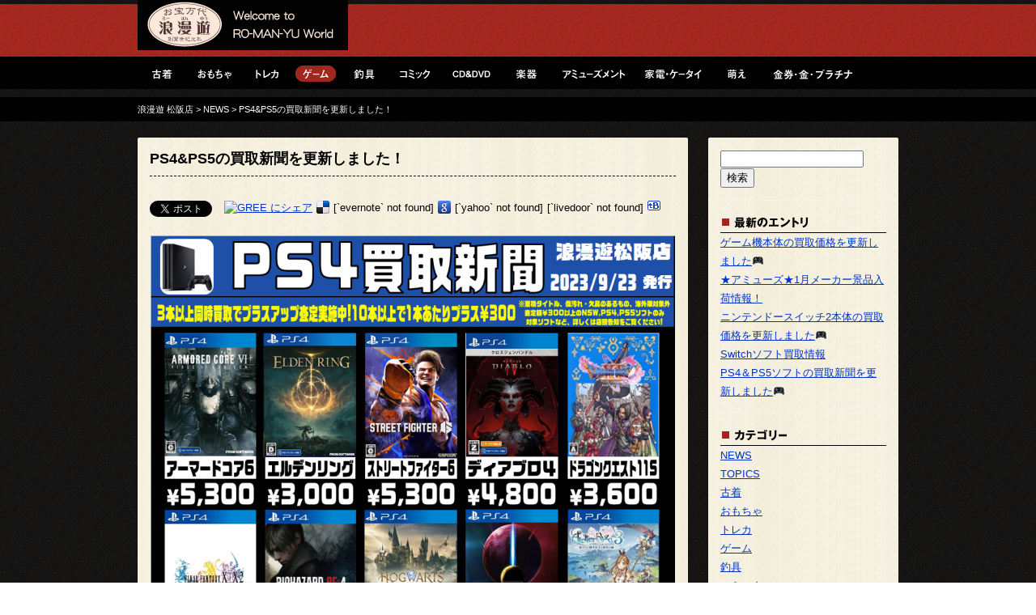

--- FILE ---
content_type: text/html; charset=UTF-8
request_url: https://mandai-m.com/archives/13500
body_size: 42666
content:
<!DOCTYPE html>
<html lang="ja">
<head>
<meta charset="UTF-8" />
<title>  PS4&#038;PS5の買取新聞を更新しました！ | 浪漫遊 松阪店</title>
<link rel="stylesheet" href="https://mandai-m.com/wp-content/themes/mandai-m/style.css" type="text/css" />
<link rel='dns-prefetch' href='//s.w.org' />
<link rel="alternate" type="application/rss+xml" title="浪漫遊 松阪店 &raquo; フィード" href="https://mandai-m.com/feed" />
<link rel="alternate" type="application/rss+xml" title="浪漫遊 松阪店 &raquo; コメントフィード" href="https://mandai-m.com/comments/feed" />
<link rel="alternate" type="application/rss+xml" title="浪漫遊 松阪店 &raquo; PS4&#038;PS5の買取新聞を更新しました！ のコメントのフィード" href="https://mandai-m.com/archives/13500/feed" />
<!-- This site uses the Google Analytics by ExactMetrics plugin v6.4.0 - Using Analytics tracking - https://www.exactmetrics.com/ -->
<script type="text/javascript" data-cfasync="false">
    (window.gaDevIds=window.gaDevIds||[]).push("dNDMyYj");
	var em_version         = '6.4.0';
	var em_track_user      = true;
	var em_no_track_reason = '';
	
	var disableStr = 'ga-disable-UA-127508022-3';

	/* Function to detect opted out users */
	function __gaTrackerIsOptedOut() {
		return document.cookie.indexOf(disableStr + '=true') > -1;
	}

	/* Disable tracking if the opt-out cookie exists. */
	if ( __gaTrackerIsOptedOut() ) {
		window[disableStr] = true;
	}

	/* Opt-out function */
	function __gaTrackerOptout() {
	  document.cookie = disableStr + '=true; expires=Thu, 31 Dec 2099 23:59:59 UTC; path=/';
	  window[disableStr] = true;
	}

	if ( 'undefined' === typeof gaOptout ) {
		function gaOptout() {
			__gaTrackerOptout();
		}
	}
	
	if ( em_track_user ) {
		(function(i,s,o,g,r,a,m){i['GoogleAnalyticsObject']=r;i[r]=i[r]||function(){
			(i[r].q=i[r].q||[]).push(arguments)},i[r].l=1*new Date();a=s.createElement(o),
			m=s.getElementsByTagName(o)[0];a.async=1;a.src=g;m.parentNode.insertBefore(a,m)
		})(window,document,'script','//www.google-analytics.com/analytics.js','__gaTracker');

window.ga = __gaTracker;		__gaTracker('create', 'UA-127508022-3', 'auto');
		__gaTracker('set', 'forceSSL', true);
		__gaTracker('send','pageview');
		__gaTracker( function() { window.ga = __gaTracker; } );
	} else {
		console.log( "" );
		(function() {
			/* https://developers.google.com/analytics/devguides/collection/analyticsjs/ */
			var noopfn = function() {
				return null;
			};
			var noopnullfn = function() {
				return null;
			};
			var Tracker = function() {
				return null;
			};
			var p = Tracker.prototype;
			p.get = noopfn;
			p.set = noopfn;
			p.send = noopfn;
			var __gaTracker = function() {
				var len = arguments.length;
				if ( len === 0 ) {
					return;
				}
				var f = arguments[len-1];
				if ( typeof f !== 'object' || f === null || typeof f.hitCallback !== 'function' ) {
					console.log( 'Not running function __gaTracker(' + arguments[0] + " ....) because you are not being tracked. " + em_no_track_reason );
					return;
				}
				try {
					f.hitCallback();
				} catch (ex) {

				}
			};
			__gaTracker.create = function() {
				return new Tracker();
			};
			__gaTracker.getByName = noopnullfn;
			__gaTracker.getAll = function() {
				return [];
			};
			__gaTracker.remove = noopfn;
			window['__gaTracker'] = __gaTracker;
			window.ga = __gaTracker;		})();
		}
</script>
<!-- / Google Analytics by ExactMetrics -->
		<script type="text/javascript">
			window._wpemojiSettings = {"baseUrl":"https:\/\/s.w.org\/images\/core\/emoji\/13.0.1\/72x72\/","ext":".png","svgUrl":"https:\/\/s.w.org\/images\/core\/emoji\/13.0.1\/svg\/","svgExt":".svg","source":{"concatemoji":"https:\/\/mandai-m.com\/wp-includes\/js\/wp-emoji-release.min.js?ver=5.6.16"}};
			!function(e,a,t){var n,r,o,i=a.createElement("canvas"),p=i.getContext&&i.getContext("2d");function s(e,t){var a=String.fromCharCode;p.clearRect(0,0,i.width,i.height),p.fillText(a.apply(this,e),0,0);e=i.toDataURL();return p.clearRect(0,0,i.width,i.height),p.fillText(a.apply(this,t),0,0),e===i.toDataURL()}function c(e){var t=a.createElement("script");t.src=e,t.defer=t.type="text/javascript",a.getElementsByTagName("head")[0].appendChild(t)}for(o=Array("flag","emoji"),t.supports={everything:!0,everythingExceptFlag:!0},r=0;r<o.length;r++)t.supports[o[r]]=function(e){if(!p||!p.fillText)return!1;switch(p.textBaseline="top",p.font="600 32px Arial",e){case"flag":return s([127987,65039,8205,9895,65039],[127987,65039,8203,9895,65039])?!1:!s([55356,56826,55356,56819],[55356,56826,8203,55356,56819])&&!s([55356,57332,56128,56423,56128,56418,56128,56421,56128,56430,56128,56423,56128,56447],[55356,57332,8203,56128,56423,8203,56128,56418,8203,56128,56421,8203,56128,56430,8203,56128,56423,8203,56128,56447]);case"emoji":return!s([55357,56424,8205,55356,57212],[55357,56424,8203,55356,57212])}return!1}(o[r]),t.supports.everything=t.supports.everything&&t.supports[o[r]],"flag"!==o[r]&&(t.supports.everythingExceptFlag=t.supports.everythingExceptFlag&&t.supports[o[r]]);t.supports.everythingExceptFlag=t.supports.everythingExceptFlag&&!t.supports.flag,t.DOMReady=!1,t.readyCallback=function(){t.DOMReady=!0},t.supports.everything||(n=function(){t.readyCallback()},a.addEventListener?(a.addEventListener("DOMContentLoaded",n,!1),e.addEventListener("load",n,!1)):(e.attachEvent("onload",n),a.attachEvent("onreadystatechange",function(){"complete"===a.readyState&&t.readyCallback()})),(n=t.source||{}).concatemoji?c(n.concatemoji):n.wpemoji&&n.twemoji&&(c(n.twemoji),c(n.wpemoji)))}(window,document,window._wpemojiSettings);
		</script>
		<style type="text/css">
img.wp-smiley,
img.emoji {
	display: inline !important;
	border: none !important;
	box-shadow: none !important;
	height: 1em !important;
	width: 1em !important;
	margin: 0 .07em !important;
	vertical-align: -0.1em !important;
	background: none !important;
	padding: 0 !important;
}
</style>
	<link rel='stylesheet' id='wp-block-library-css'  href='https://mandai-m.com/wp-includes/css/dist/block-library/style.min.css?ver=5.6.16' type='text/css' media='all' />
<style id='wp-block-library-inline-css' type='text/css'>
.has-text-align-justify{text-align:justify;}
</style>
<link rel='stylesheet' id='contact-form-7-css'  href='https://mandai-m.com/wp-content/plugins/contact-form-7/includes/css/styles.css?ver=5.3.2' type='text/css' media='all' />
<link rel='stylesheet' id='YoutubeShortcodeMargenn-css'  href='https://mandai-m.com/wp-content/plugins/youtube-shortcode/youtube-shortcode.css?ver=5.6.16' type='text/css' media='all' />
<link rel='stylesheet' id='wp-pagenavi-css'  href='https://mandai-m.com/wp-content/plugins/wp-pagenavi/pagenavi-css.css?ver=2.70' type='text/css' media='all' />
<link rel='stylesheet' id='exactmetrics-popular-posts-style-css'  href='https://mandai-m.com/wp-content/plugins/google-analytics-dashboard-for-wp/assets/css/frontend.min.css?ver=6.4.0' type='text/css' media='all' />
<link rel='stylesheet' id='jetpack_css-css'  href='https://mandai-m.com/wp-content/plugins/jetpack/css/jetpack.css?ver=9.2.4' type='text/css' media='all' />
<script type='text/javascript' id='exactmetrics-frontend-script-js-extra'>
/* <![CDATA[ */
var exactmetrics_frontend = {"js_events_tracking":"true","download_extensions":"zip,mp3,mpeg,pdf,docx,pptx,xlsx,rar","inbound_paths":"[{\"path\":\"\\\/go\\\/\",\"label\":\"affiliate\"},{\"path\":\"\\\/recommend\\\/\",\"label\":\"affiliate\"}]","home_url":"https:\/\/mandai-m.com","hash_tracking":"false"};
/* ]]> */
</script>
<script type='text/javascript' src='https://mandai-m.com/wp-content/plugins/google-analytics-dashboard-for-wp/assets/js/frontend.min.js?ver=6.4.0' id='exactmetrics-frontend-script-js'></script>
<script type='text/javascript' src='https://mandai-m.com/wp-includes/js/jquery/jquery.min.js?ver=3.5.1' id='jquery-core-js'></script>
<script type='text/javascript' src='https://mandai-m.com/wp-includes/js/jquery/jquery-migrate.min.js?ver=3.3.2' id='jquery-migrate-js'></script>
<link rel="https://api.w.org/" href="https://mandai-m.com/wp-json/" /><link rel="alternate" type="application/json" href="https://mandai-m.com/wp-json/wp/v2/posts/13500" /><link rel="EditURI" type="application/rsd+xml" title="RSD" href="https://mandai-m.com/xmlrpc.php?rsd" />
<link rel="wlwmanifest" type="application/wlwmanifest+xml" href="https://mandai-m.com/wp-includes/wlwmanifest.xml" /> 
<meta name="generator" content="WordPress 5.6.16" />
<link rel="canonical" href="https://mandai-m.com/archives/13500" />
<link rel='shortlink' href='https://mandai-m.com/?p=13500' />
<link rel="alternate" type="application/json+oembed" href="https://mandai-m.com/wp-json/oembed/1.0/embed?url=https%3A%2F%2Fmandai-m.com%2Farchives%2F13500" />
<link rel="alternate" type="text/xml+oembed" href="https://mandai-m.com/wp-json/oembed/1.0/embed?url=https%3A%2F%2Fmandai-m.com%2Farchives%2F13500&#038;format=xml" />
<link rel="alternate" media="handheld" type="text/html" href="https://mandai-m.com/archives/13500" />
<!-- Added by Wordpress Smooth Scroll Links 1.1.0 -->
<script type="text/javascript" src="https://mandai-m.com/wp-content/plugins/smooth-scrolling-links-ssl/smoothscroll.js"></script>
<!-- End of Wordpress Smooth Scroll Links 1.1.0 -->
<style type='text/css'>img#wpstats{display:none}</style>
<!-- BEGIN: WP Social Bookmarking Light HEAD -->


<script>
    (function (d, s, id) {
        var js, fjs = d.getElementsByTagName(s)[0];
        if (d.getElementById(id)) return;
        js = d.createElement(s);
        js.id = id;
        js.src = "//connect.facebook.net/ja_JP/sdk.js#xfbml=1&version=v2.7";
        fjs.parentNode.insertBefore(js, fjs);
    }(document, 'script', 'facebook-jssdk'));
</script>

<style type="text/css">
    .wp_social_bookmarking_light{
    border: 0 !important;
    padding: 10px 0 20px 0 !important;
    margin: 0 !important;
}
.wp_social_bookmarking_light div{
    float: left !important;
    border: 0 !important;
    padding: 0 !important;
    margin: 0 5px 0px 0 !important;
    min-height: 30px !important;
    line-height: 18px !important;
    text-indent: 0 !important;
}
.wp_social_bookmarking_light img{
    border: 0 !important;
    padding: 0;
    margin: 0;
    vertical-align: top !important;
}
.wp_social_bookmarking_light_clear{
    clear: both !important;
}
#fb-root{
    display: none;
}
.wsbl_facebook_like iframe{
    max-width: none !important;
}
.wsbl_pinterest a{
    border: 0px !important;
}
</style>
<!-- END: WP Social Bookmarking Light HEAD -->

<!-- Jetpack Open Graph Tags -->
<meta property="og:type" content="article" />
<meta property="og:title" content="PS4&#038;PS5の買取新聞を更新しました！" />
<meta property="og:url" content="https://mandai-m.com/archives/13500" />
<meta property="og:description" content="本体も前回から変更ございません😊 引き続き買取お待ちしております！" />
<meta property="article:published_time" content="2023-09-23T14:05:05+00:00" />
<meta property="article:modified_time" content="2023-09-23T14:05:05+00:00" />
<meta property="og:site_name" content="浪漫遊 松阪店" />
<meta property="og:image" content="https://mandai-m.com/wp-content/uploads/2023/09/PS4-1-648x1024.png" />
<meta property="og:image:width" content="648" />
<meta property="og:image:height" content="1024" />
<meta property="og:locale" content="ja_JP" />
<meta name="twitter:creator" content="@mandaimatsusaka" />
<meta name="twitter:site" content="@mandaimatsusaka" />
<meta name="twitter:text:title" content="PS4&#038;PS5の買取新聞を更新しました！" />
<meta name="twitter:image" content="https://mandai-m.com/wp-content/uploads/2023/09/PS4-1-648x1024.png?w=640" />
<meta name="twitter:card" content="summary_large_image" />

<!-- End Jetpack Open Graph Tags -->
</head>

<body class="post-template-default single single-post postid-13500 single-format-standard">
<div id="container" class="cf">
<div id="headercontainer">
<div id="header">
	<div id="site-title"><a href="https://mandai-m.com/">浪漫遊 松阪店</a></div>
		<p id="site-description"></p>
	</div>
</div>

<div id="main-menu">
<div class="menu-%e3%82%b0%e3%83%ad%e3%83%bc%e3%83%90%e3%83%ab%e3%83%8a%e3%83%93-container"><ul id="menu-%e3%82%b0%e3%83%ad%e3%83%bc%e3%83%90%e3%83%ab%e3%83%8a%e3%83%93" class="menu"><li id="menu-item-72" class="menu-item menu-item-type-taxonomy menu-item-object-category menu-item-72"><a href="https://mandai-m.com/archives/category/wear">古着</a></li>
<li id="menu-item-66" class="menu-item menu-item-type-taxonomy menu-item-object-category menu-item-66"><a href="https://mandai-m.com/archives/category/toy">おもちゃ</a></li>
<li id="menu-item-71" class="menu-item menu-item-type-taxonomy menu-item-object-category menu-item-71"><a href="https://mandai-m.com/archives/category/card">トレカ</a></li>
<li id="menu-item-69" class="menu-item menu-item-type-taxonomy menu-item-object-category current-post-ancestor current-menu-parent current-post-parent menu-item-69"><a href="https://mandai-m.com/archives/category/game">ゲーム</a></li>
<li id="menu-item-77" class="menu-item menu-item-type-taxonomy menu-item-object-category menu-item-77"><a href="https://mandai-m.com/archives/category/fishing">釣具</a></li>
<li id="menu-item-70" class="menu-item menu-item-type-taxonomy menu-item-object-category menu-item-70"><a href="https://mandai-m.com/archives/category/comic">コミック</a></li>
<li id="menu-item-64" class="menu-item menu-item-type-taxonomy menu-item-object-category menu-item-64"><a href="https://mandai-m.com/archives/category/cddvd">CD&amp;DVD</a></li>
<li id="menu-item-75" class="menu-item menu-item-type-taxonomy menu-item-object-category menu-item-75"><a href="https://mandai-m.com/archives/category/music">楽器</a></li>
<li id="menu-item-68" class="menu-item menu-item-type-taxonomy menu-item-object-category menu-item-68"><a href="https://mandai-m.com/archives/category/amusement">アミューズメント</a></li>
<li id="menu-item-73" class="menu-item menu-item-type-taxonomy menu-item-object-category menu-item-73"><a href="https://mandai-m.com/archives/category/kaden">家電・ケータイ</a></li>
<li id="menu-item-79" class="menu-item menu-item-type-post_type menu-item-object-page menu-item-79"><a href="https://mandai-m.com/age">萌え</a></li>
<li id="menu-item-76" class="menu-item menu-item-type-taxonomy menu-item-object-category menu-item-76"><a href="https://mandai-m.com/archives/category/gold">金・プラチナ</a></li>
</ul></div></div>

	<div id="second-image">
		<div id="breadcrumb">
		<!-- Breadcrumb NavXT 6.6.0 -->
<a title="浪漫遊 松阪店" href="https://mandai-m.com">浪漫遊 松阪店</a> &gt; <a title="NEWS" href="https://mandai-m.com/archives/category/news">NEWS</a> &gt; <span property="itemListElement" typeof="ListItem"><span property="name">PS4&#038;PS5の買取新聞を更新しました！</span><meta property="position" content="3"></span>		</div>
	</div>

<div id="wrap">

	<div id="main">
		<div id="post-13500" class="post-13500 post type-post status-publish format-standard hentry category-news category-game">
			<h1 class="page-title">PS4&#038;PS5の買取新聞を更新しました！</h1>
			<div class='wp_social_bookmarking_light'>
            <div class="wsbl_twitter"><a href="https://twitter.com/share" class="twitter-share-button" data-url="https://mandai-m.com/archives/13500" data-text="PS4&#038;PS5の買取新聞を更新しました！" data-lang="ja">Tweet</a></div>
            <div class="wsbl_google_plus_one"><g:plusone size="medium" annotation="none" href="https://mandai-m.com/archives/13500" ></g:plusone></div>
            <div class="wsbl_facebook_like"><div id="fb-root"></div><fb:like href="https://mandai-m.com/archives/13500" layout="button_count" action="like" width="100" share="false" show_faces="false" ></fb:like></div>
            <div class="wsbl_gree"><a href="http://gree.jp/?mode=share&act=write&url=https%3A%2F%2Fmandai-m.com%2Farchives%2F13500&button_type=4&button_size=16&guid=ON" title="GREE にシェア" target=_blank><img alt="GREE にシェア" title="GREE にシェア" src="http://i.share.gree.jp/img/share/button/btn_logo_16.png"></a></div>
            <div class="wsbl_delicious"><a href='//del.icio.us/save/get_bookmarklet_save??url=https%3A%2F%2Fmandai-m.com%2Farchives%2F13500&title=PS4%26%23038%3BPS5%E3%81%AE%E8%B2%B7%E5%8F%96%E6%96%B0%E8%81%9E%E3%82%92%E6%9B%B4%E6%96%B0%E3%81%97%E3%81%BE%E3%81%97%E3%81%9F%EF%BC%81' title='Delicious にシェア' rel=nofollow class='wp_social_bookmarking_light_a' target=_blank><img src='https://mandai-m.com/wp-content/plugins/wp-social-bookmarking-light/public/images/delicious.png' alt='Delicious にシェア' title='Delicious にシェア' width='16' height='16' class='wp_social_bookmarking_light_img' /></a></div>
            <div class="wsbl_evernote">[`evernote` not found]</div>
            <div class="wsbl_google"><a href='http://www.google.com/bookmarks/mark?op=add&bkmk=https%3A%2F%2Fmandai-m.com%2Farchives%2F13500&title=PS4%26%23038%3BPS5%E3%81%AE%E8%B2%B7%E5%8F%96%E6%96%B0%E8%81%9E%E3%82%92%E6%9B%B4%E6%96%B0%E3%81%97%E3%81%BE%E3%81%97%E3%81%9F%EF%BC%81' title='このエントリーを Google ブックマーク に追加' rel=nofollow class='wp_social_bookmarking_light_a' target=_blank><img src='https://mandai-m.com/wp-content/plugins/wp-social-bookmarking-light/public/images/google.png' alt='このエントリーを Google ブックマーク に追加' title='このエントリーを Google ブックマーク に追加' width='16' height='16' class='wp_social_bookmarking_light_img' /></a></div>
            <div class="wsbl_yahoo">[`yahoo` not found]</div>
            <div class="wsbl_livedoor">[`livedoor` not found]</div>
            <div class="wsbl_hatena"><a href='//b.hatena.ne.jp/add?mode=confirm&url=https%3A%2F%2Fmandai-m.com%2Farchives%2F13500&title=PS4%26%23038%3BPS5%E3%81%AE%E8%B2%B7%E5%8F%96%E6%96%B0%E8%81%9E%E3%82%92%E6%9B%B4%E6%96%B0%E3%81%97%E3%81%BE%E3%81%97%E3%81%9F%EF%BC%81' title='このエントリーをはてなブックマークに追加' rel=nofollow class='wp_social_bookmarking_light_a' target=_blank><img src='https://mandai-m.com/wp-content/plugins/wp-social-bookmarking-light/public/images/hatena.gif' alt='このエントリーをはてなブックマークに追加' title='このエントリーをはてなブックマークに追加' width='16' height='12' class='wp_social_bookmarking_light_img' /></a></div>
    </div>
<br class='wp_social_bookmarking_light_clear' />
<p><img loading="lazy" src="https://mandai-m.com/wp-content/uploads/2023/09/PS4-1-648x1024.png" alt="" width="648" height="1024" class="aligncenter size-large wp-image-13501" srcset="https://mandai-m.com/wp-content/uploads/2023/09/PS4-1-648x1024.png 648w, https://mandai-m.com/wp-content/uploads/2023/09/PS4-1-190x300.png 190w, https://mandai-m.com/wp-content/uploads/2023/09/PS4-1-768x1214.png 768w, https://mandai-m.com/wp-content/uploads/2023/09/PS4-1.png 924w" sizes="(max-width: 648px) 100vw, 648px" /></p>
<p><img loading="lazy" src="https://mandai-m.com/wp-content/uploads/2023/09/PS5-1-646x1024.png" alt="" width="646" height="1024" class="aligncenter size-large wp-image-13502" srcset="https://mandai-m.com/wp-content/uploads/2023/09/PS5-1-646x1024.png 646w, https://mandai-m.com/wp-content/uploads/2023/09/PS5-1-189x300.png 189w, https://mandai-m.com/wp-content/uploads/2023/09/PS5-1-768x1218.png 768w, https://mandai-m.com/wp-content/uploads/2023/09/PS5-1.png 924w" sizes="(max-width: 646px) 100vw, 646px" /></p>
<p><img loading="lazy" src="https://mandai-m.com/wp-content/uploads/2023/09/d3829ae4a6a6e41023336b9e55f66cc0-1-648x1024.png" alt="" width="648" height="1024" class="aligncenter size-large wp-image-13495" srcset="https://mandai-m.com/wp-content/uploads/2023/09/d3829ae4a6a6e41023336b9e55f66cc0-1-648x1024.png 648w, https://mandai-m.com/wp-content/uploads/2023/09/d3829ae4a6a6e41023336b9e55f66cc0-1-190x300.png 190w, https://mandai-m.com/wp-content/uploads/2023/09/d3829ae4a6a6e41023336b9e55f66cc0-1-768x1214.png 768w, https://mandai-m.com/wp-content/uploads/2023/09/d3829ae4a6a6e41023336b9e55f66cc0-1.png 929w" sizes="(max-width: 648px) 100vw, 648px" /></p>
<p><span style="font-size: 18pt;">本体も前回から変更ございません😊</span></p>
<p><span style="font-size: 18pt;">引き続き買取お待ちしております！</span></p>
						<div class="postmetadata"><span class="date">update: 2023/09/23</span> | <a href="https://mandai-m.com/archives/category/news" rel="category tag">NEWS</a>, <a href="https://mandai-m.com/archives/category/game" rel="category tag">ゲーム</a></div>
		</div>
		<hr />




		<div class="navigation cf">
			<div class="alignleft cf"><a href="https://mandai-m.com/archives/13489" rel="prev">前のページ</a></div>
			<div class="alignright cf"><a href="https://mandai-m.com/archives/13505" rel="next">次のページ</a></div>
		</div>
	</div>

	<div id="side">
	<div id="search-3" class="side-widget"><form role="search" method="get" id="searchform" class="searchform" action="https://mandai-m.com/">
				<div>
					<label class="screen-reader-text" for="s">検索:</label>
					<input type="text" value="" name="s" id="s" />
					<input type="submit" id="searchsubmit" value="検索" />
				</div>
			</form></div>
		<div id="recent-posts-3" class="side-widget">
		<p class="widget-title">最近の投稿</p>
		<ul>
											<li>
					<a href="https://mandai-m.com/archives/14473">ゲーム機本体の買取価格を更新しました🎮</a>
									</li>
											<li>
					<a href="https://mandai-m.com/archives/14468">★アミューズ★1月メーカー景品入荷情報！</a>
									</li>
											<li>
					<a href="https://mandai-m.com/archives/14455">ニンテンドースイッチ2本体の買取価格を更新しました🎮</a>
									</li>
											<li>
					<a href="https://mandai-m.com/archives/14444">Switchソフト買取情報</a>
									</li>
											<li>
					<a href="https://mandai-m.com/archives/14433">PS4＆PS5ソフトの買取新聞を更新しました🎮</a>
									</li>
					</ul>

		</div><div id="categories-3" class="side-widget"><p class="widget-title">カテゴリー</p>
			<ul>
					<li class="cat-item cat-item-21"><a href="https://mandai-m.com/archives/category/news">NEWS</a>
</li>
	<li class="cat-item cat-item-3"><a href="https://mandai-m.com/archives/category/topics">TOPICS</a>
</li>
	<li class="cat-item cat-item-4"><a href="https://mandai-m.com/archives/category/wear">古着</a>
</li>
	<li class="cat-item cat-item-5"><a href="https://mandai-m.com/archives/category/toy">おもちゃ</a>
</li>
	<li class="cat-item cat-item-6"><a href="https://mandai-m.com/archives/category/card">トレカ</a>
</li>
	<li class="cat-item cat-item-7"><a href="https://mandai-m.com/archives/category/game">ゲーム</a>
</li>
	<li class="cat-item cat-item-8"><a href="https://mandai-m.com/archives/category/fishing">釣具</a>
</li>
	<li class="cat-item cat-item-9"><a href="https://mandai-m.com/archives/category/comic">コミック</a>
</li>
	<li class="cat-item cat-item-10"><a href="https://mandai-m.com/archives/category/cddvd">CD&amp;DVD</a>
</li>
	<li class="cat-item cat-item-11"><a href="https://mandai-m.com/archives/category/music">楽器</a>
</li>
	<li class="cat-item cat-item-12"><a href="https://mandai-m.com/archives/category/amusement">アミューズメント</a>
</li>
	<li class="cat-item cat-item-14"><a href="https://mandai-m.com/archives/category/kaden">家電・ケータイ</a>
</li>
	<li class="cat-item cat-item-15"><a href="https://mandai-m.com/archives/category/gold">金・プラチナ</a>
</li>
	<li class="cat-item cat-item-16"><a href="https://mandai-m.com/archives/category/adult">萌え</a>
</li>
	<li class="cat-item cat-item-1"><a href="https://mandai-m.com/archives/category/%e6%9c%aa%e5%88%86%e9%a1%9e">未分類</a>
</li>
	<li class="cat-item cat-item-23"><a href="https://mandai-m.com/archives/category/%e3%82%a2%e3%82%a4%e3%83%89%e3%83%ab">アイドル</a>
</li>
	<li class="cat-item cat-item-22"><a href="https://mandai-m.com/archives/category/%e3%82%a2%e3%82%a6%e3%83%88%e3%83%89%e3%82%a2%e3%83%bb%e3%82%b9%e3%83%9d%e3%83%bc%e3%83%84">アウトドア・スポーツ</a>
</li>
	<li class="cat-item cat-item-45"><a href="https://mandai-m.com/archives/category/%e3%82%ac%e3%83%81%e3%83%a3">ガチャ</a>
</li>
	<li class="cat-item cat-item-44"><a href="https://mandai-m.com/archives/category/%e6%b1%82%e4%ba%ba%e6%83%85%e5%a0%b1">求人情報</a>
</li>
	<li class="cat-item cat-item-43"><a href="https://mandai-m.com/archives/category/%e9%9b%91%e8%b2%a8">雑貨</a>
</li>
			</ul>

			</div><div id="archives-3" class="side-widget"><p class="widget-title">アーカイブ</p>		<label class="screen-reader-text" for="archives-dropdown-3">アーカイブ</label>
		<select id="archives-dropdown-3" name="archive-dropdown">
			
			<option value="">月を選択</option>
				<option value='https://mandai-m.com/archives/date/2026/01'> 2026年1月 </option>
	<option value='https://mandai-m.com/archives/date/2025/12'> 2025年12月 </option>
	<option value='https://mandai-m.com/archives/date/2025/11'> 2025年11月 </option>
	<option value='https://mandai-m.com/archives/date/2025/10'> 2025年10月 </option>
	<option value='https://mandai-m.com/archives/date/2025/09'> 2025年9月 </option>
	<option value='https://mandai-m.com/archives/date/2025/08'> 2025年8月 </option>
	<option value='https://mandai-m.com/archives/date/2025/07'> 2025年7月 </option>
	<option value='https://mandai-m.com/archives/date/2025/06'> 2025年6月 </option>
	<option value='https://mandai-m.com/archives/date/2025/05'> 2025年5月 </option>
	<option value='https://mandai-m.com/archives/date/2025/04'> 2025年4月 </option>
	<option value='https://mandai-m.com/archives/date/2025/03'> 2025年3月 </option>
	<option value='https://mandai-m.com/archives/date/2025/02'> 2025年2月 </option>
	<option value='https://mandai-m.com/archives/date/2025/01'> 2025年1月 </option>
	<option value='https://mandai-m.com/archives/date/2024/12'> 2024年12月 </option>
	<option value='https://mandai-m.com/archives/date/2024/11'> 2024年11月 </option>
	<option value='https://mandai-m.com/archives/date/2024/10'> 2024年10月 </option>
	<option value='https://mandai-m.com/archives/date/2024/09'> 2024年9月 </option>
	<option value='https://mandai-m.com/archives/date/2024/08'> 2024年8月 </option>
	<option value='https://mandai-m.com/archives/date/2024/07'> 2024年7月 </option>
	<option value='https://mandai-m.com/archives/date/2024/06'> 2024年6月 </option>
	<option value='https://mandai-m.com/archives/date/2024/05'> 2024年5月 </option>
	<option value='https://mandai-m.com/archives/date/2024/04'> 2024年4月 </option>
	<option value='https://mandai-m.com/archives/date/2024/03'> 2024年3月 </option>
	<option value='https://mandai-m.com/archives/date/2024/02'> 2024年2月 </option>
	<option value='https://mandai-m.com/archives/date/2024/01'> 2024年1月 </option>
	<option value='https://mandai-m.com/archives/date/2023/12'> 2023年12月 </option>
	<option value='https://mandai-m.com/archives/date/2023/11'> 2023年11月 </option>
	<option value='https://mandai-m.com/archives/date/2023/10'> 2023年10月 </option>
	<option value='https://mandai-m.com/archives/date/2023/09'> 2023年9月 </option>
	<option value='https://mandai-m.com/archives/date/2023/08'> 2023年8月 </option>
	<option value='https://mandai-m.com/archives/date/2023/07'> 2023年7月 </option>
	<option value='https://mandai-m.com/archives/date/2023/06'> 2023年6月 </option>
	<option value='https://mandai-m.com/archives/date/2023/05'> 2023年5月 </option>
	<option value='https://mandai-m.com/archives/date/2023/04'> 2023年4月 </option>
	<option value='https://mandai-m.com/archives/date/2023/03'> 2023年3月 </option>
	<option value='https://mandai-m.com/archives/date/2023/02'> 2023年2月 </option>
	<option value='https://mandai-m.com/archives/date/2023/01'> 2023年1月 </option>
	<option value='https://mandai-m.com/archives/date/2022/12'> 2022年12月 </option>
	<option value='https://mandai-m.com/archives/date/2022/11'> 2022年11月 </option>
	<option value='https://mandai-m.com/archives/date/2022/10'> 2022年10月 </option>
	<option value='https://mandai-m.com/archives/date/2022/09'> 2022年9月 </option>
	<option value='https://mandai-m.com/archives/date/2022/08'> 2022年8月 </option>
	<option value='https://mandai-m.com/archives/date/2022/07'> 2022年7月 </option>
	<option value='https://mandai-m.com/archives/date/2022/06'> 2022年6月 </option>
	<option value='https://mandai-m.com/archives/date/2022/04'> 2022年4月 </option>
	<option value='https://mandai-m.com/archives/date/2022/03'> 2022年3月 </option>
	<option value='https://mandai-m.com/archives/date/2022/02'> 2022年2月 </option>
	<option value='https://mandai-m.com/archives/date/2022/01'> 2022年1月 </option>
	<option value='https://mandai-m.com/archives/date/2021/12'> 2021年12月 </option>
	<option value='https://mandai-m.com/archives/date/2021/11'> 2021年11月 </option>
	<option value='https://mandai-m.com/archives/date/2021/10'> 2021年10月 </option>
	<option value='https://mandai-m.com/archives/date/2021/09'> 2021年9月 </option>
	<option value='https://mandai-m.com/archives/date/2021/08'> 2021年8月 </option>
	<option value='https://mandai-m.com/archives/date/2021/07'> 2021年7月 </option>
	<option value='https://mandai-m.com/archives/date/2021/06'> 2021年6月 </option>
	<option value='https://mandai-m.com/archives/date/2021/05'> 2021年5月 </option>
	<option value='https://mandai-m.com/archives/date/2021/04'> 2021年4月 </option>
	<option value='https://mandai-m.com/archives/date/2021/03'> 2021年3月 </option>
	<option value='https://mandai-m.com/archives/date/2021/02'> 2021年2月 </option>
	<option value='https://mandai-m.com/archives/date/2021/01'> 2021年1月 </option>
	<option value='https://mandai-m.com/archives/date/2020/12'> 2020年12月 </option>
	<option value='https://mandai-m.com/archives/date/2020/11'> 2020年11月 </option>
	<option value='https://mandai-m.com/archives/date/2020/10'> 2020年10月 </option>
	<option value='https://mandai-m.com/archives/date/2020/09'> 2020年9月 </option>
	<option value='https://mandai-m.com/archives/date/2020/08'> 2020年8月 </option>
	<option value='https://mandai-m.com/archives/date/2020/07'> 2020年7月 </option>
	<option value='https://mandai-m.com/archives/date/2020/06'> 2020年6月 </option>
	<option value='https://mandai-m.com/archives/date/2020/05'> 2020年5月 </option>
	<option value='https://mandai-m.com/archives/date/2020/04'> 2020年4月 </option>
	<option value='https://mandai-m.com/archives/date/2020/03'> 2020年3月 </option>
	<option value='https://mandai-m.com/archives/date/2020/02'> 2020年2月 </option>
	<option value='https://mandai-m.com/archives/date/2020/01'> 2020年1月 </option>
	<option value='https://mandai-m.com/archives/date/2019/12'> 2019年12月 </option>
	<option value='https://mandai-m.com/archives/date/2019/11'> 2019年11月 </option>
	<option value='https://mandai-m.com/archives/date/2019/10'> 2019年10月 </option>
	<option value='https://mandai-m.com/archives/date/2019/09'> 2019年9月 </option>
	<option value='https://mandai-m.com/archives/date/2019/08'> 2019年8月 </option>
	<option value='https://mandai-m.com/archives/date/2019/07'> 2019年7月 </option>
	<option value='https://mandai-m.com/archives/date/2019/06'> 2019年6月 </option>
	<option value='https://mandai-m.com/archives/date/2019/05'> 2019年5月 </option>
	<option value='https://mandai-m.com/archives/date/2019/04'> 2019年4月 </option>
	<option value='https://mandai-m.com/archives/date/2019/03'> 2019年3月 </option>
	<option value='https://mandai-m.com/archives/date/2019/01'> 2019年1月 </option>
	<option value='https://mandai-m.com/archives/date/2018/12'> 2018年12月 </option>
	<option value='https://mandai-m.com/archives/date/2018/11'> 2018年11月 </option>
	<option value='https://mandai-m.com/archives/date/2018/10'> 2018年10月 </option>
	<option value='https://mandai-m.com/archives/date/2018/09'> 2018年9月 </option>
	<option value='https://mandai-m.com/archives/date/2018/08'> 2018年8月 </option>
	<option value='https://mandai-m.com/archives/date/2018/07'> 2018年7月 </option>
	<option value='https://mandai-m.com/archives/date/2018/06'> 2018年6月 </option>
	<option value='https://mandai-m.com/archives/date/2018/05'> 2018年5月 </option>
	<option value='https://mandai-m.com/archives/date/2018/04'> 2018年4月 </option>
	<option value='https://mandai-m.com/archives/date/2018/03'> 2018年3月 </option>
	<option value='https://mandai-m.com/archives/date/2018/02'> 2018年2月 </option>
	<option value='https://mandai-m.com/archives/date/2018/01'> 2018年1月 </option>
	<option value='https://mandai-m.com/archives/date/2017/12'> 2017年12月 </option>
	<option value='https://mandai-m.com/archives/date/2017/11'> 2017年11月 </option>
	<option value='https://mandai-m.com/archives/date/2017/10'> 2017年10月 </option>
	<option value='https://mandai-m.com/archives/date/2017/09'> 2017年9月 </option>
	<option value='https://mandai-m.com/archives/date/2017/08'> 2017年8月 </option>
	<option value='https://mandai-m.com/archives/date/2017/07'> 2017年7月 </option>
	<option value='https://mandai-m.com/archives/date/2017/06'> 2017年6月 </option>
	<option value='https://mandai-m.com/archives/date/2017/05'> 2017年5月 </option>
	<option value='https://mandai-m.com/archives/date/2017/04'> 2017年4月 </option>
	<option value='https://mandai-m.com/archives/date/2017/03'> 2017年3月 </option>
	<option value='https://mandai-m.com/archives/date/2017/02'> 2017年2月 </option>
	<option value='https://mandai-m.com/archives/date/2017/01'> 2017年1月 </option>
	<option value='https://mandai-m.com/archives/date/2016/12'> 2016年12月 </option>
	<option value='https://mandai-m.com/archives/date/2016/11'> 2016年11月 </option>
	<option value='https://mandai-m.com/archives/date/2016/10'> 2016年10月 </option>
	<option value='https://mandai-m.com/archives/date/2016/09'> 2016年9月 </option>
	<option value='https://mandai-m.com/archives/date/2016/08'> 2016年8月 </option>
	<option value='https://mandai-m.com/archives/date/2016/07'> 2016年7月 </option>
	<option value='https://mandai-m.com/archives/date/2016/06'> 2016年6月 </option>
	<option value='https://mandai-m.com/archives/date/2016/05'> 2016年5月 </option>
	<option value='https://mandai-m.com/archives/date/2016/04'> 2016年4月 </option>
	<option value='https://mandai-m.com/archives/date/2016/03'> 2016年3月 </option>
	<option value='https://mandai-m.com/archives/date/2016/02'> 2016年2月 </option>
	<option value='https://mandai-m.com/archives/date/2016/01'> 2016年1月 </option>
	<option value='https://mandai-m.com/archives/date/2015/12'> 2015年12月 </option>
	<option value='https://mandai-m.com/archives/date/2015/11'> 2015年11月 </option>
	<option value='https://mandai-m.com/archives/date/2015/10'> 2015年10月 </option>
	<option value='https://mandai-m.com/archives/date/2015/09'> 2015年9月 </option>
	<option value='https://mandai-m.com/archives/date/2015/08'> 2015年8月 </option>
	<option value='https://mandai-m.com/archives/date/2015/07'> 2015年7月 </option>
	<option value='https://mandai-m.com/archives/date/2015/06'> 2015年6月 </option>
	<option value='https://mandai-m.com/archives/date/2015/04'> 2015年4月 </option>
	<option value='https://mandai-m.com/archives/date/2015/03'> 2015年3月 </option>
	<option value='https://mandai-m.com/archives/date/2015/02'> 2015年2月 </option>
	<option value='https://mandai-m.com/archives/date/2015/01'> 2015年1月 </option>
	<option value='https://mandai-m.com/archives/date/2014/12'> 2014年12月 </option>
	<option value='https://mandai-m.com/archives/date/2014/11'> 2014年11月 </option>
	<option value='https://mandai-m.com/archives/date/2014/10'> 2014年10月 </option>
	<option value='https://mandai-m.com/archives/date/2014/09'> 2014年9月 </option>
	<option value='https://mandai-m.com/archives/date/2014/08'> 2014年8月 </option>
	<option value='https://mandai-m.com/archives/date/2014/07'> 2014年7月 </option>
	<option value='https://mandai-m.com/archives/date/2014/06'> 2014年6月 </option>
	<option value='https://mandai-m.com/archives/date/2014/05'> 2014年5月 </option>
	<option value='https://mandai-m.com/archives/date/2014/04'> 2014年4月 </option>
	<option value='https://mandai-m.com/archives/date/2014/03'> 2014年3月 </option>
	<option value='https://mandai-m.com/archives/date/2014/02'> 2014年2月 </option>
	<option value='https://mandai-m.com/archives/date/2014/01'> 2014年1月 </option>
	<option value='https://mandai-m.com/archives/date/2013/12'> 2013年12月 </option>
	<option value='https://mandai-m.com/archives/date/2013/11'> 2013年11月 </option>
	<option value='https://mandai-m.com/archives/date/2013/10'> 2013年10月 </option>
	<option value='https://mandai-m.com/archives/date/2013/09'> 2013年9月 </option>
	<option value='https://mandai-m.com/archives/date/2013/08'> 2013年8月 </option>
	<option value='https://mandai-m.com/archives/date/2013/07'> 2013年7月 </option>
	<option value='https://mandai-m.com/archives/date/2013/06'> 2013年6月 </option>
	<option value='https://mandai-m.com/archives/date/2013/05'> 2013年5月 </option>
	<option value='https://mandai-m.com/archives/date/2013/04'> 2013年4月 </option>
	<option value='https://mandai-m.com/archives/date/2013/03'> 2013年3月 </option>
	<option value='https://mandai-m.com/archives/date/2013/02'> 2013年2月 </option>
	<option value='https://mandai-m.com/archives/date/2013/01'> 2013年1月 </option>
	<option value='https://mandai-m.com/archives/date/2012/12'> 2012年12月 </option>
	<option value='https://mandai-m.com/archives/date/2012/11'> 2012年11月 </option>
	<option value='https://mandai-m.com/archives/date/2012/10'> 2012年10月 </option>
	<option value='https://mandai-m.com/archives/date/2012/09'> 2012年9月 </option>
	<option value='https://mandai-m.com/archives/date/2012/08'> 2012年8月 </option>
	<option value='https://mandai-m.com/archives/date/2012/07'> 2012年7月 </option>
	<option value='https://mandai-m.com/archives/date/2012/06'> 2012年6月 </option>
	<option value='https://mandai-m.com/archives/date/2012/05'> 2012年5月 </option>
	<option value='https://mandai-m.com/archives/date/2012/04'> 2012年4月 </option>
	<option value='https://mandai-m.com/archives/date/2012/02'> 2012年2月 </option>
	<option value='https://mandai-m.com/archives/date/2012/01'> 2012年1月 </option>
	<option value='https://mandai-m.com/archives/date/2011/12'> 2011年12月 </option>
	<option value='https://mandai-m.com/archives/date/2011/11'> 2011年11月 </option>

		</select>

<script type="text/javascript">
/* <![CDATA[ */
(function() {
	var dropdown = document.getElementById( "archives-dropdown-3" );
	function onSelectChange() {
		if ( dropdown.options[ dropdown.selectedIndex ].value !== '' ) {
			document.location.href = this.options[ this.selectedIndex ].value;
		}
	}
	dropdown.onchange = onSelectChange;
})();
/* ]]> */
</script>
			</div>	</div>
	<div class="clear"><hr /></div>		<div id="totop"><a href="#header">▲このページのTOPへ</a></div>
  </div>

<div id="footer">
			
</div>

			

<div id="footercontainer">
<div id="footer-bottom" class="cf">
	<div id="footer-menu" class="menu-%e3%83%95%e3%83%83%e3%82%bf%e3%83%8a%e3%83%93-container"><ul id="menu-%e3%83%95%e3%83%83%e3%82%bf%e3%83%8a%e3%83%93" class="menu"><li id="menu-item-63" class="menu-item menu-item-type-post_type menu-item-object-page menu-item-63"><a href="https://mandai-m.com/shop">店舗情報</a></li>
<li id="menu-item-61" class="menu-item menu-item-type-post_type menu-item-object-page menu-item-61"><a href="https://mandai-m.com/terms">サイト利用規約</a></li>
<li id="menu-item-60" class="menu-item menu-item-type-post_type menu-item-object-page menu-item-60"><a href="https://mandai-m.com/privacy">プライバシーポリシー</a></li>
<li id="menu-item-59" class="menu-item menu-item-type-post_type menu-item-object-page menu-item-59"><a href="https://mandai-m.com/recruit">求人情報</a></li>
<li id="menu-item-58" class="menu-item menu-item-type-post_type menu-item-object-page menu-item-58"><a href="https://mandai-m.com/store_buy">来店買取</a></li>
<li id="menu-item-9602" class="menu-item menu-item-type-custom menu-item-object-custom menu-item-9602"><a href="https://romanyu.com/?page_id=15254">通信買取について</a></li>
<li id="menu-item-62" class="menu-item menu-item-type-post_type menu-item-object-page menu-item-62"><a href="https://mandai-m.com/inquiry">お問い合わせ</a></li>
<li id="menu-item-13776" class="menu-item menu-item-type-custom menu-item-object-custom menu-item-13776"><a>株式会社ファントラスト　古物商許可番号 第551300169700号 三重県公安委員会許可</a></li>
</ul></div>	<div id="copyright">
	Copyright &copy; 浪漫遊 松阪店.
	</div>
</div>
</div>

</div>


<!-- BEGIN: WP Social Bookmarking Light FOOTER -->
    <script>!function(d,s,id){var js,fjs=d.getElementsByTagName(s)[0],p=/^http:/.test(d.location)?'http':'https';if(!d.getElementById(id)){js=d.createElement(s);js.id=id;js.src=p+'://platform.twitter.com/widgets.js';fjs.parentNode.insertBefore(js,fjs);}}(document, 'script', 'twitter-wjs');</script>

    <script src="https://apis.google.com/js/platform.js" async defer>
        {lang: "ja"}
    </script>

<!-- END: WP Social Bookmarking Light FOOTER -->
<script type='text/javascript' src='https://mandai-m.com/wp-includes/js/comment-reply.min.js?ver=5.6.16' id='comment-reply-js'></script>
<script type='text/javascript' id='contact-form-7-js-extra'>
/* <![CDATA[ */
var wpcf7 = {"apiSettings":{"root":"https:\/\/mandai-m.com\/wp-json\/contact-form-7\/v1","namespace":"contact-form-7\/v1"}};
/* ]]> */
</script>
<script type='text/javascript' src='https://mandai-m.com/wp-content/plugins/contact-form-7/includes/js/scripts.js?ver=5.3.2' id='contact-form-7-js'></script>
<script type='text/javascript' src='https://mandai-m.com/wp-includes/js/wp-embed.min.js?ver=5.6.16' id='wp-embed-js'></script>
<script type='text/javascript' src='https://stats.wp.com/e-202604.js' async='async' defer='defer'></script>
<script type='text/javascript'>
	_stq = window._stq || [];
	_stq.push([ 'view', {v:'ext',j:'1:9.2.4',blog:'165080725',post:'13500',tz:'9',srv:'mandai-m.com'} ]);
	_stq.push([ 'clickTrackerInit', '165080725', '13500' ]);
</script>

</body>
</html>


--- FILE ---
content_type: text/html; charset=utf-8
request_url: https://accounts.google.com/o/oauth2/postmessageRelay?parent=https%3A%2F%2Fmandai-m.com&jsh=m%3B%2F_%2Fscs%2Fabc-static%2F_%2Fjs%2Fk%3Dgapi.lb.en.OE6tiwO4KJo.O%2Fd%3D1%2Frs%3DAHpOoo_Itz6IAL6GO-n8kgAepm47TBsg1Q%2Fm%3D__features__
body_size: 161
content:
<!DOCTYPE html><html><head><title></title><meta http-equiv="content-type" content="text/html; charset=utf-8"><meta http-equiv="X-UA-Compatible" content="IE=edge"><meta name="viewport" content="width=device-width, initial-scale=1, minimum-scale=1, maximum-scale=1, user-scalable=0"><script src='https://ssl.gstatic.com/accounts/o/2580342461-postmessagerelay.js' nonce="iqgEL1w9e6dyLGSyg54Gwg"></script></head><body><script type="text/javascript" src="https://apis.google.com/js/rpc:shindig_random.js?onload=init" nonce="iqgEL1w9e6dyLGSyg54Gwg"></script></body></html>